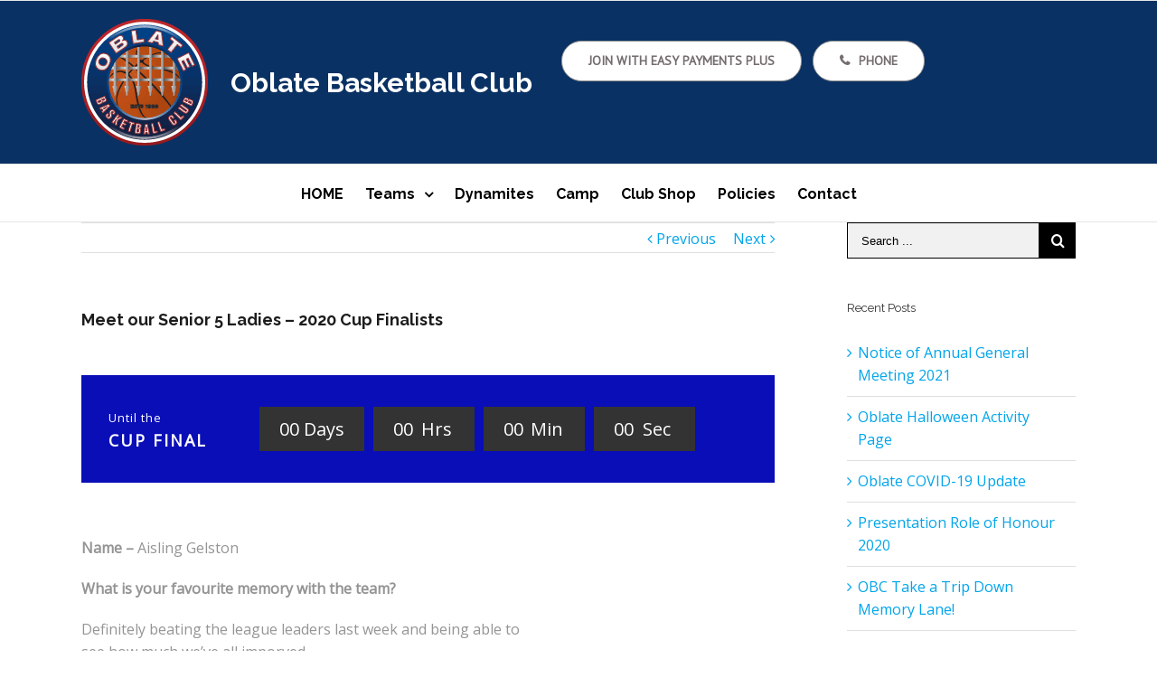

--- FILE ---
content_type: text/html; charset=UTF-8
request_url: https://oblatebasketball.com/2020/03/07/meet-our-senior-5-ladies-2020-cup-finalists/
body_size: 80752
content:
<!DOCTYPE html>
<html class="" lang="en-US" prefix="og: http://ogp.me/ns# fb: http://ogp.me/ns/fb#">
<head>
	<meta http-equiv="X-UA-Compatible" content="IE=edge" />

	<meta http-equiv="Content-Type" content="text/html; charset=utf-8"/>

	
	<meta name="viewport" content="width=device-width, initial-scale=1" />
	<title>Meet our Senior 5 Ladies &#8211; 2020 Cup Finalists &#8211; Oblate Basketball Club. Est 1983.</title>
<link rel='dns-prefetch' href='//fonts.googleapis.com' />
<link rel='dns-prefetch' href='//s.w.org' />
<link rel="alternate" type="application/rss+xml" title="Oblate Basketball Club. Est 1983. &raquo; Feed" href="https://oblatebasketball.com/feed/" />
<link rel="alternate" type="application/rss+xml" title="Oblate Basketball Club. Est 1983. &raquo; Comments Feed" href="https://oblatebasketball.com/comments/feed/" />
			<!-- For iPad Retina display -->
			<link rel="apple-touch-icon-precomposed" sizes="144x144" href="">
		<link rel="alternate" type="application/rss+xml" title="Oblate Basketball Club. Est 1983. &raquo; Meet our Senior 5 Ladies &#8211; 2020 Cup Finalists Comments Feed" href="https://oblatebasketball.com/2020/03/07/meet-our-senior-5-ladies-2020-cup-finalists/feed/" />

		<meta property="og:title" content="Meet our Senior 5 Ladies - 2020 Cup Finalists"/>
		<meta property="og:type" content="article"/>
		<meta property="og:url" content="https://oblatebasketball.com/2020/03/07/meet-our-senior-5-ladies-2020-cup-finalists/"/>
		<meta property="og:site_name" content="Oblate Basketball Club. Est 1983."/>
		<meta property="og:description" content="Name - Aisling Gelston

What is your favourite memory with the team?

Definitely beating the league leaders last week and being able to see how much we&#39;ve all imporved.

If you could be one person on the team for a day who would it be and why?

Patricia Baratu... would love to know what it&#39;s"/>

									<meta property="og:image" content="https://oblatebasketball.com/wp-content/uploads/sites/2/2018/05/logo.png"/>
							<script type="text/javascript">
			window._wpemojiSettings = {"baseUrl":"https:\/\/s.w.org\/images\/core\/emoji\/2.3\/72x72\/","ext":".png","svgUrl":"https:\/\/s.w.org\/images\/core\/emoji\/2.3\/svg\/","svgExt":".svg","source":{"concatemoji":"https:\/\/oblatebasketball.com\/wp-includes\/js\/wp-emoji-release.min.js?ver=4.8.21"}};
			!function(t,a,e){var r,i,n,o=a.createElement("canvas"),l=o.getContext&&o.getContext("2d");function c(t){var e=a.createElement("script");e.src=t,e.defer=e.type="text/javascript",a.getElementsByTagName("head")[0].appendChild(e)}for(n=Array("flag","emoji4"),e.supports={everything:!0,everythingExceptFlag:!0},i=0;i<n.length;i++)e.supports[n[i]]=function(t){var e,a=String.fromCharCode;if(!l||!l.fillText)return!1;switch(l.clearRect(0,0,o.width,o.height),l.textBaseline="top",l.font="600 32px Arial",t){case"flag":return(l.fillText(a(55356,56826,55356,56819),0,0),e=o.toDataURL(),l.clearRect(0,0,o.width,o.height),l.fillText(a(55356,56826,8203,55356,56819),0,0),e===o.toDataURL())?!1:(l.clearRect(0,0,o.width,o.height),l.fillText(a(55356,57332,56128,56423,56128,56418,56128,56421,56128,56430,56128,56423,56128,56447),0,0),e=o.toDataURL(),l.clearRect(0,0,o.width,o.height),l.fillText(a(55356,57332,8203,56128,56423,8203,56128,56418,8203,56128,56421,8203,56128,56430,8203,56128,56423,8203,56128,56447),0,0),e!==o.toDataURL());case"emoji4":return l.fillText(a(55358,56794,8205,9794,65039),0,0),e=o.toDataURL(),l.clearRect(0,0,o.width,o.height),l.fillText(a(55358,56794,8203,9794,65039),0,0),e!==o.toDataURL()}return!1}(n[i]),e.supports.everything=e.supports.everything&&e.supports[n[i]],"flag"!==n[i]&&(e.supports.everythingExceptFlag=e.supports.everythingExceptFlag&&e.supports[n[i]]);e.supports.everythingExceptFlag=e.supports.everythingExceptFlag&&!e.supports.flag,e.DOMReady=!1,e.readyCallback=function(){e.DOMReady=!0},e.supports.everything||(r=function(){e.readyCallback()},a.addEventListener?(a.addEventListener("DOMContentLoaded",r,!1),t.addEventListener("load",r,!1)):(t.attachEvent("onload",r),a.attachEvent("onreadystatechange",function(){"complete"===a.readyState&&e.readyCallback()})),(r=e.source||{}).concatemoji?c(r.concatemoji):r.wpemoji&&r.twemoji&&(c(r.twemoji),c(r.wpemoji)))}(window,document,window._wpemojiSettings);
		</script>
		<style type="text/css">
img.wp-smiley,
img.emoji {
	display: inline !important;
	border: none !important;
	box-shadow: none !important;
	height: 1em !important;
	width: 1em !important;
	margin: 0 .07em !important;
	vertical-align: -0.1em !important;
	background: none !important;
	padding: 0 !important;
}
</style>
<link rel='stylesheet' id='wpdp-style2-css'  href='https://oblatebasketball.com/wp-content/plugins/wp-datepicker/css/front-styles.css?ver=4.8.21' type='text/css' media='all' />
<link rel='stylesheet' id='wpdp-style3-css'  href='https://oblatebasketball.com/wp-content/plugins/wp-datepicker/css/jquery-ui.css?ver=4.8.21' type='text/css' media='all' />
<link rel='stylesheet' id='contact-form-7-css'  href='https://oblatebasketball.com/wp-content/plugins/contact-form-7/includes/css/styles.css?ver=4.8' type='text/css' media='all' />
<link rel='stylesheet' id='rs-plugin-settings-css'  href='https://oblatebasketball.com/wp-content/plugins/revslider/public/assets/css/settings.css?ver=5.4.2' type='text/css' media='all' />
<style id='rs-plugin-settings-inline-css' type='text/css'>
#rs-demo-id {}
</style>
<link rel='stylesheet' id='avada-stylesheet-css'  href='https://oblatebasketball.com/wp-content/themes/Avada/assets/css/style.min.css?ver=5.0.4' type='text/css' media='all' />
<!--[if lte IE 9]>
<link rel='stylesheet' id='avada-shortcodes-css'  href='https://oblatebasketball.com/wp-content/themes/Avada/shortcodes.css?ver=5.0.4' type='text/css' media='all' />
<![endif]-->
<link rel='stylesheet' id='fontawesome-css'  href='https://oblatebasketball.com/wp-content/themes/Avada/assets/fonts/fontawesome/font-awesome.css?ver=5.0.4' type='text/css' media='all' />
<!--[if lte IE 9]>
<link rel='stylesheet' id='avada-IE-fontawesome-css'  href='https://oblatebasketball.com/wp-content/themes/Avada/assets/fonts/fontawesome/font-awesome.css?ver=5.0.4' type='text/css' media='all' />
<![endif]-->
<!--[if lte IE 8]>
<link rel='stylesheet' id='avada-IE8-css'  href='https://oblatebasketball.com/wp-content/themes/Avada/assets/css/ie8.css?ver=5.0.4' type='text/css' media='all' />
<![endif]-->
<!--[if IE]>
<link rel='stylesheet' id='avada-IE-css'  href='https://oblatebasketball.com/wp-content/themes/Avada/assets/css/ie.css?ver=5.0.4' type='text/css' media='all' />
<![endif]-->
<link rel='stylesheet' id='avada-iLightbox-css'  href='https://oblatebasketball.com/wp-content/themes/Avada/ilightbox.css?ver=5.0.4' type='text/css' media='all' />
<link rel='stylesheet' id='avada-animations-css'  href='https://oblatebasketball.com/wp-content/themes/Avada/animations.css?ver=5.0.4' type='text/css' media='all' />
<link rel='stylesheet' id='avada-woocommerce-css'  href='https://oblatebasketball.com/wp-content/themes/Avada/assets/css/woocommerce.css?ver=5.0.4' type='text/css' media='all' />
<link rel='stylesheet' id='fusion-builder-shortcodes-css'  href='https://oblatebasketball.com/wp-content/plugins/fusion-builder/css/fusion-shortcodes.min.css?ver=1.0.4' type='text/css' media='all' />
<link rel='stylesheet' id='avada-dynamic-css-css'  href='//oblatebasketball.com/wp-content/uploads/sites/2/avada-styles/avada_blog-2-2274.css?timestamp=1757198905&#038;ver=5.0.4' type='text/css' media='all' />
<link rel='stylesheet' id='avada_google_fonts-css'  href='https://fonts.googleapis.com/css?family=PT+Sans%3A400%7CRaleway%3A700%2C400%7COpen+Sans%3A400&#038;subset=latin' type='text/css' media='all' />
<script type='text/javascript' src='https://oblatebasketball.com/wp-includes/js/jquery/jquery.js?ver=1.12.4'></script>
<script type='text/javascript' src='https://oblatebasketball.com/wp-includes/js/jquery/jquery-migrate.min.js?ver=1.4.1'></script>
<script type='text/javascript' src='https://oblatebasketball.com/wp-includes/js/jquery/ui/core.min.js?ver=1.11.4'></script>
<script type='text/javascript' src='https://oblatebasketball.com/wp-includes/js/jquery/ui/datepicker.min.js?ver=1.11.4'></script>
<script type='text/javascript'>
jQuery(document).ready(function(jQuery){jQuery.datepicker.setDefaults({"closeText":"Close","currentText":"Today","monthNames":["January","February","March","April","May","June","July","August","September","October","November","December"],"monthNamesShort":["Jan","Feb","Mar","Apr","May","Jun","Jul","Aug","Sep","Oct","Nov","Dec"],"nextText":"Next","prevText":"Previous","dayNames":["Sunday","Monday","Tuesday","Wednesday","Thursday","Friday","Saturday"],"dayNamesShort":["Sun","Mon","Tue","Wed","Thu","Fri","Sat"],"dayNamesMin":["S","M","T","W","T","F","S"],"dateFormat":"MM d, yy","firstDay":1,"isRTL":false});});
</script>
<script type='text/javascript' src='https://oblatebasketball.com/wp-content/plugins/wp-datepicker/js/scripts-front.js?ver=4.8.21'></script>
<script type='text/javascript' src='https://oblatebasketball.com/wp-content/plugins/revslider/public/assets/js/jquery.themepunch.tools.min.js?ver=5.4.2'></script>
<script type='text/javascript' src='https://oblatebasketball.com/wp-content/plugins/revslider/public/assets/js/jquery.themepunch.revolution.min.js?ver=5.4.2'></script>
<!--[if lt IE 9]>
<script type='text/javascript' src='https://oblatebasketball.com/wp-content/themes/Avada/assets/js/html5shiv.js?ver=5.0.4'></script>
<![endif]-->
<!--[if lt IE 9]>
<script type='text/javascript' src='https://oblatebasketball.com/wp-content/themes/Avada/assets/js/excanvas.js?ver=5.0.4'></script>
<![endif]-->
<link rel='https://api.w.org/' href='https://oblatebasketball.com/wp-json/' />
<link rel="EditURI" type="application/rsd+xml" title="RSD" href="https://oblatebasketball.com/xmlrpc.php?rsd" />
<link rel="wlwmanifest" type="application/wlwmanifest+xml" href="https://oblatebasketball.com/wp-includes/wlwmanifest.xml" /> 
<meta name="generator" content="WordPress 4.8.21" />
<meta name="generator" content="WooCommerce 3.1.0" />
<link rel="canonical" href="https://oblatebasketball.com/2020/03/07/meet-our-senior-5-ladies-2020-cup-finalists/" />
<link rel='shortlink' href='https://oblatebasketball.com/?p=2274' />
<link rel="alternate" type="application/json+oembed" href="https://oblatebasketball.com/wp-json/oembed/1.0/embed?url=https%3A%2F%2Foblatebasketball.com%2F2020%2F03%2F07%2Fmeet-our-senior-5-ladies-2020-cup-finalists%2F" />
<link rel="alternate" type="text/xml+oembed" href="https://oblatebasketball.com/wp-json/oembed/1.0/embed?url=https%3A%2F%2Foblatebasketball.com%2F2020%2F03%2F07%2Fmeet-our-senior-5-ladies-2020-cup-finalists%2F&#038;format=xml" />
	<noscript><style>.woocommerce-product-gallery{ opacity: 1 !important; }</style></noscript>
			<style type="text/css">.recentcomments a{display:inline !important;padding:0 !important;margin:0 !important;}</style>
		<style type="text/css" id="custom-background-css">
body.custom-background { background-color: #45494a; }
</style>
<meta name="generator" content="Powered by Slider Revolution 5.4.2 - responsive, Mobile-Friendly Slider Plugin for WordPress with comfortable drag and drop interface." />

	
	<script type="text/javascript">
		var doc = document.documentElement;
		doc.setAttribute('data-useragent', navigator.userAgent);
	</script>

	
	</head>
<body class="post-template-default single single-post postid-2274 single-format-standard custom-background fusion-body no-tablet-sticky-header no-mobile-sticky-header no-mobile-slidingbar no-mobile-totop mobile-logo-pos-left layout-wide-mode has-sidebar fusion-top-header menu-text-align-center fusion-woo-product-design-classic mobile-menu-design-modern fusion-image-hovers fusion-show-pagination-text">
				<div id="wrapper" class="">
		<div id="home" style="position:relative;top:1px;"></div>
				
		
			<header class="fusion-header-wrapper">
				<div class="fusion-header-v4 fusion-logo-left fusion-sticky-menu- fusion-sticky-logo-1 fusion-mobile-logo-1 fusion-mobile-menu-design-modern fusion-sticky-menu-only fusion-header-menu-align-center">
					
<div class="fusion-secondary-header">
	<div class="fusion-row">
					</div>
</div>
<div class="fusion-header-sticky-height"></div>
<div class="fusion-sticky-header-wrapper"> <!-- start fusion sticky header wrapper -->
	<div class="fusion-header">
		<div class="fusion-row">
			
<div class="fusion-logo" data-margin-top="0px" data-margin-bottom="0px" data-margin-left="0px" data-margin-right="0px">
				<a class="fusion-logo-link" href="https://oblatebasketball.com/">
						<img src="//oblatebasketball.com/wp-content/uploads/sites/2/2018/05/logo.png" width="140" height="140" alt="Oblate Basketball Club. Est 1983." class="fusion-logo-1x fusion-standard-logo" />

							<img src="//oblatebasketball.com/wp-content/uploads/sites/2/2018/05/logo.png" width="140" height="140" alt="Oblate Basketball Club. Est 1983." class="fusion-standard-logo fusion-logo-2x" />
			
			<!-- mobile logo -->
											<img src="//oblatebasketball.com/wp-content/uploads/sites/2/2018/05/logo.png" width="140" height="140" alt="Oblate Basketball Club. Est 1983." class="fusion-logo-1x fusion-mobile-logo-1x" />

									<img src="//oblatebasketball.com/wp-content/uploads/sites/2/2018/05/logo.png" width="140" height="140" alt="Oblate Basketball Club. Est 1983." class="fusion-logo-2x fusion-mobile-logo-2x" />
							
			<!-- sticky header logo -->
					</a>
		<div class="fusion-header-content-3-wrapper"><h3 class="fusion-header-tagline"><div style="float:left">
<h1 class="title-heading-center" data-fontsize="36" data-lineheight="45"><p style="color: #fff; float:left;font-size:30px">Oblate Basketball Club</p></h1>
</div>&nbsp;&nbsp;&nbsp;&nbsp;&nbsp;&nbsp;&nbsp;&nbsp;
<div style="float:right"><a href="https://pay.easypaymentsplus.com/feepay1.aspx?id=1525" class="fusion-button button-flat button-pill button-large button-default button-1 con-btn" target="_blank"><span class="fusion-button-text">Join with Easy Payments Plus</span></a>&nbsp;&nbsp;
<a  href="tel:0872445498" class="fusion-button button-flat button-pill button-large button-default button-1 con-btn" target="_self"><i class="fa fa-phone button-icon-left"></i><span class="fusion-button-text">Phone</span></a>
</div>
</h3></div></div>					<div class="fusion-mobile-menu-icons">
							<a href="#" class="fusion-icon fusion-icon-bars"></a>
		
		
			</div>
		</div>
	</div>
	<div class="fusion-secondary-main-menu">
		<div class="fusion-row">
			<nav class="fusion-main-menu"><ul id="menu-menu" class="fusion-menu"><li  id="menu-item-43"  class="menu-item menu-item-type-post_type menu-item-object-page menu-item-home menu-item-43"  ><a  href="https://oblatebasketball.com/"><span class="menu-text">HOME</span></a></li><li  id="menu-item-857"  class="menu-item menu-item-type-custom menu-item-object-custom menu-item-has-children menu-item-857 fusion-megamenu-menu"  ><a  href="#"><span class="menu-text">Teams</span> <span class="fusion-caret"><i class="fusion-dropdown-indicator"></i></span></a><div class="fusion-megamenu-wrapper fusion-columns-2 columns-per-row-2 columns-2 col-span-12 fusion-megamenu-fullwidth" data-maxwidth="1100"><div class="row"><div class="fusion-megamenu-holder" style="width:1100px;" data-width="1100"><ul class="fusion-megamenu "><li  id="menu-item-858"  class="menu-item menu-item-type-custom menu-item-object-custom menu-item-has-children menu-item-858 fusion-megamenu-submenu fusion-megamenu-columns-2 col-lg-6 col-md-6 col-sm-6"  ><div class='fusion-megamenu-title'>Female Side</div><ul class="sub-menu"><li  id="menu-item-1356"  class="menu-item menu-item-type-post_type menu-item-object-page menu-item-1356"  ><a  href="https://oblatebasketball.com/senior-1-women/"><span class="fusion-megamenu-bullet"></span><span class="">Senior 1 Women</span></a></li><li  id="menu-item-2368"  class="menu-item menu-item-type-post_type menu-item-object-page menu-item-2368"  ><a  href="https://oblatebasketball.com/senior-3-ladies/"><span class="fusion-megamenu-bullet"></span><span class="">Senior 3 Women</span></a></li><li  id="menu-item-2369"  class="menu-item menu-item-type-post_type menu-item-object-page menu-item-2369"  ><a  href="https://oblatebasketball.com/u20-girls/"><span class="fusion-megamenu-bullet"></span><span class="">U20 Girls</span></a></li><li  id="menu-item-2374"  class="menu-item menu-item-type-post_type menu-item-object-page menu-item-2374"  ><a  href="https://oblatebasketball.com/u16-girls/"><span class="fusion-megamenu-bullet"></span><span class="">U16 Girls</span></a></li><li  id="menu-item-2370"  class="menu-item menu-item-type-post_type menu-item-object-page menu-item-2370"  ><a  href="https://oblatebasketball.com/u14-girls/"><span class="fusion-megamenu-bullet"></span><span class="">U14 Girls</span></a></li><li  id="menu-item-2371"  class="menu-item menu-item-type-post_type menu-item-object-page menu-item-2371"  ><a  href="https://oblatebasketball.com/u12-girls/"><span class="fusion-megamenu-bullet"></span><span class="">U12 Girls</span></a></li></ul></li><li  id="menu-item-859"  class="menu-item menu-item-type-custom menu-item-object-custom menu-item-has-children menu-item-859 fusion-megamenu-submenu fusion-megamenu-columns-2 col-lg-6 col-md-6 col-sm-6"  ><div class='fusion-megamenu-title'>Male Side</div><ul class="sub-menu"><li  id="menu-item-1344"  class="menu-item menu-item-type-post_type menu-item-object-page menu-item-1344"  ><a  href="https://oblatebasketball.com/division-1-men/"><span class="fusion-megamenu-bullet"></span><span class="">D1 Men</span></a></li><li  id="menu-item-1343"  class="menu-item menu-item-type-post_type menu-item-object-page menu-item-1343"  ><a  href="https://oblatebasketball.com/u18-boys/"><span class="fusion-megamenu-bullet"></span><span class="">U/18 Boys</span></a></li><li  id="menu-item-2389"  class="menu-item menu-item-type-post_type menu-item-object-page menu-item-2389"  ><a  href="https://oblatebasketball.com/u17-boys/"><span class="fusion-megamenu-bullet"></span><span class="">U17 Boys</span></a></li><li  id="menu-item-2388"  class="menu-item menu-item-type-post_type menu-item-object-page menu-item-2388"  ><a  href="https://oblatebasketball.com/u16-boys/"><span class="fusion-megamenu-bullet"></span><span class="">U16 Boys</span></a></li><li  id="menu-item-2387"  class="menu-item menu-item-type-post_type menu-item-object-page menu-item-2387"  ><a  href="https://oblatebasketball.com/u15-boys/"><span class="fusion-megamenu-bullet"></span><span class="">U15 Boys</span></a></li><li  id="menu-item-2386"  class="menu-item menu-item-type-post_type menu-item-object-page menu-item-2386"  ><a  href="https://oblatebasketball.com/u13-14-boys/"><span class="fusion-megamenu-bullet"></span><span class="">U13/14 Boys</span></a></li><li  id="menu-item-2385"  class="menu-item menu-item-type-post_type menu-item-object-page menu-item-2385"  ><a  href="https://oblatebasketball.com/u11-12-boys/"><span class="fusion-megamenu-bullet"></span><span class="">U11/12 Boys</span></a></li></ul></li></ul></div><div style="clear:both;"></div></div></div></li><li  id="menu-item-1419"  class="menu-item menu-item-type-post_type menu-item-object-page menu-item-1419"  ><a  href="https://oblatebasketball.com/dynamites/"><span class="menu-text">Dynamites</span></a></li><li  id="menu-item-1425"  class="menu-item menu-item-type-post_type menu-item-object-page menu-item-1425"  ><a  href="https://oblatebasketball.com/camp/"><span class="menu-text">Camp</span></a></li><li  id="menu-item-1807"  class="menu-item menu-item-type-post_type menu-item-object-page menu-item-1807"  ><a  href="https://oblatebasketball.com/club-shop/"><span class="menu-text">Club Shop</span></a></li><li  id="menu-item-2502"  class="menu-item menu-item-type-post_type menu-item-object-page menu-item-2502"  ><a  href="https://oblatebasketball.com/policies/"><span class="menu-text">Policies</span></a></li><li  id="menu-item-895"  class="menu-item menu-item-type-post_type menu-item-object-page menu-item-895"  ><a  href="https://oblatebasketball.com/contact/"><span class="menu-text">Contact</span></a></li></ul></nav>

<nav class="fusion-mobile-nav-holder"></nav>

																</div>
	</div>
</div> <!-- end fusion sticky header wrapper -->
				</div>
				<div class="fusion-clearfix"></div>
			</header>
					
		<div id="sliders-container">
					</div>
				
							
		
		
						<div id="main" class="clearfix " style="">
			<div class="fusion-row" style="">

<div id="content" style="float: left;">

			<div class="single-navigation clearfix">
			<a href="https://oblatebasketball.com/2020/03/03/meet-our-u13-girls-2020-cup-finalists/" rel="prev">Previous</a>			<a href="https://oblatebasketball.com/2020/03/11/meet-our-u12-boys-2020-cup-finals/" rel="next">Next</a>		</div>
	
			<article id="post-2274" class="post post-2274 type-post status-publish format-standard hentry category-uncategorized">
						
																			
							<h2 class="entry-title fusion-post-title">Meet our Senior 5 Ladies &#8211; 2020 Cup Finalists</h2>						<div class="post-content">
				<div  class="fusion-fullwidth fullwidth-box nonhundred-percent-fullwidth"  style='background-color: rgba(255,255,255,0);background-position: center center;background-repeat: no-repeat;padding-top:20px;padding-right:0px;padding-bottom:20px;padding-left:0px;'><div class="fusion-builder-row fusion-row "><div  class="fusion-layout-column fusion_builder_column fusion_builder_column_1_1  fusion-one-full fusion-column-first fusion-column-last 1_1"  style='margin-top:0px;margin-bottom:20px;'>
			<div class="fusion-column-wrapper" style="background-position:left top;background-repeat:no-repeat;-webkit-background-size:cover;-moz-background-size:cover;-o-background-size:cover;background-size:cover;"  data-bg-url="">
				<div class="fusion-countdown fusion-countdown-1"><style type="text/css" scoped="scoped">.fusion-countdown-1 {background-color:#090eb7;}.fusion-countdown-1 .fusion-countdown-heading {color:#ffffff;}.fusion-countdown-1 .fusion-countdown-subheading {color:#ffffff;}.fusion-countdown-1 .fusion-countdown-counter-wrapper {color:#ffffff;}.fusion-countdown-1 .fusion-dash {background-color:#333333;}.fusion-countdown-1 .fusion-countdown-link {color:#ffffff;}</style><div class="fusion-countdown-heading-wrapper"><div class="fusion-countdown-subheading">Until the</div><div class="fusion-countdown-heading">CUP FINAL</div></div><div class="fusion-countdown-counter-wrapper" id="fusion-countdown-1" data-gmt-offset="0" data-timer="2020-03-08-00-00-00" data-omit-weeks="1"><div class="fusion-dash-wrapper "><div class="fusion-dash fusion-dash-days"><div class="fusion-first-digit fusion-digit">0</div><div class="fusion-digit">0</div><div class="fusion-digit">0</div><div class="fusion-dash-title">Days</div></div></div><div class="fusion-dash-wrapper "><div class="fusion-dash fusion-dash-hours"><div class="fusion-digit">0</div><div class="fusion-digit">0</div><div class="fusion-dash-title">Hrs</div></div></div><div class="fusion-dash-wrapper "><div class="fusion-dash fusion-dash-minutes"><div class="fusion-digit">0</div><div class="fusion-digit">0</div><div class="fusion-dash-title">Min</div></div></div><div class="fusion-dash-wrapper "><div class="fusion-dash fusion-dash-seconds"><div class="fusion-digit">0</div><div class="fusion-digit">0</div><div class="fusion-dash-title">Sec</div></div></div></div><div class="fusion-countdown-link-wrapper"><a class="fusion-countdown-link" target="_self"></a></div></div><div class="fusion-clearfix"></div>

			</div>
		</div></div></div><div  class="fusion-fullwidth fullwidth-box nonhundred-percent-fullwidth"  style='background-color: rgba(255,255,255,0);background-position: center center;background-repeat: no-repeat;padding-top:20px;padding-right:0px;padding-bottom:20px;padding-left:0px;'><div class="fusion-builder-row fusion-row "><div  class="fusion-layout-column fusion_builder_column fusion_builder_column_2_3  fusion-two-third fusion-column-first 2_3"  style='margin-top:0px;margin-bottom:20px;width:66.66%;width:calc(66.66% - ( ( 4% ) * 0.6666 ) );margin-right: 4%;'>
			<div class="fusion-column-wrapper" style="background-position:left top;background-repeat:no-repeat;-webkit-background-size:cover;-moz-background-size:cover;-o-background-size:cover;background-size:cover;"  data-bg-url="">
				<p><strong>Name &#8211; </strong>Aisling Gelston</p>
<p><strong>What is your favourite memory with the team?</strong></p>
<p>Definitely beating the league leaders last week and being able to see how much we&#8217;ve all imporved.</p>
<p><strong>If you could be one person on the team for a day who would it be and why?</strong></p>
<p>Patricia Baratu&#8230; would love to know what it&#8217;s like to be made of steel.</p>
<p><strong>One fact you&#8217;ve learned about a player on your team?</strong></p>
<p>That I&#8217;ve coached some of my team mates children before!!</p>
<p><strong>Most embarrassing memory on the basketball court.</strong></p>
<p>By far crossing the line in the lineup before a free throw is actually taken&#8230; I do this way too much!</p>
<p><strong>Favourite basketball player/a player you look up to or admire.</strong></p>
<p>Would definitely have to be my dad Eddie, his attitude and passion for the sport as a player and a coach is amazing and is something I really admire and am so glad I have him around 🙂 (his 3 pointers are alright too)</p>
<div class="fusion-clearfix"></div>

			</div>
		</div><div  class="fusion-layout-column fusion_builder_column fusion_builder_column_1_3  fusion-one-third fusion-column-last 1_3"  style='margin-top:0px;margin-bottom:20px;width:33.33%;width:calc(33.33% - ( ( 4% ) * 0.3333 ) );'>
			<div class="fusion-column-wrapper" style="background-position:left top;background-repeat:no-repeat;-webkit-background-size:cover;-moz-background-size:cover;-o-background-size:cover;background-size:cover;"  data-bg-url="">
				<div class="fusion-clearfix"></div>

			</div>
		</div></div></div><div  class="fusion-fullwidth fullwidth-box nonhundred-percent-fullwidth"  style='background-color: rgba(255,255,255,0);background-position: center center;background-repeat: no-repeat;padding-top:20px;padding-right:0px;padding-bottom:20px;padding-left:0px;'><div class="fusion-builder-row fusion-row "><div  class="fusion-layout-column fusion_builder_column fusion_builder_column_1_3  fusion-one-third fusion-column-first 1_3"  style='margin-top:0px;margin-bottom:20px;width:33.33%;width:calc(33.33% - ( ( 4% ) * 0.3333 ) );margin-right: 4%;'>
			<div class="fusion-column-wrapper" style="background-position:left top;background-repeat:no-repeat;-webkit-background-size:cover;-moz-background-size:cover;-o-background-size:cover;background-size:cover;"  data-bg-url="">
				<div class="fusion-clearfix"></div>

			</div>
		</div><div  class="fusion-layout-column fusion_builder_column fusion_builder_column_2_3  fusion-two-third fusion-column-last 2_3"  style='margin-top:0px;margin-bottom:20px;width:66.66%;width:calc(66.66% - ( ( 4% ) * 0.6666 ) );'>
			<div class="fusion-column-wrapper" style="background-position:left top;background-repeat:no-repeat;-webkit-background-size:cover;-moz-background-size:cover;-o-background-size:cover;background-size:cover;"  data-bg-url="">
				<p><strong>Name &#8211; </strong>Triona Taaffe</p>
<p><strong>What is your favourite memory with the team?</strong></p>
<p>We are only new together this year so Winning the Semi-Finals!</p>
<p><strong>If you could be one person on the team for a day who would it be and why?</strong></p>
<p>Abby she is a little fighter and never gives up!<span class="Apple-converted-space"> </span></p>
<p><strong>One fact you&#8217;ve learned about a player on your team?</strong></p>
<p>Elizabeth been a post and been able to bring up the ball when needed</p>
<p><strong>Most embarrassing memory on the basketball court.</strong></p>
<p>When going on a lay up On a fast break in oblates “left hand” and bloody missing.</p>
<p><strong>Favourite basketball player/a player you look up to or admire.</strong></p>
<p>I have to say Georgina McKenna for never giving up and always fighting for the ball and on defence, alway did and always will look up to her! Terry Staunton for getting 8 &#8211; 3 pointers in a Game just Amazing and Gerry Farrell for the amazing coaching he does!</p>
<p>&nbsp;</p>
<div class="fusion-clearfix"></div>

			</div>
		</div></div></div><div  class="fusion-fullwidth fullwidth-box nonhundred-percent-fullwidth"  style='background-color: rgba(255,255,255,0);background-position: center center;background-repeat: no-repeat;padding-top:20px;padding-right:0px;padding-bottom:20px;padding-left:0px;'><div class="fusion-builder-row fusion-row "><div  class="fusion-layout-column fusion_builder_column fusion_builder_column_2_3  fusion-two-third fusion-column-first 2_3"  style='margin-top:0px;margin-bottom:20px;width:66.66%;width:calc(66.66% - ( ( 4% ) * 0.6666 ) );margin-right: 4%;'>
			<div class="fusion-column-wrapper" style="background-position:left top;background-repeat:no-repeat;-webkit-background-size:cover;-moz-background-size:cover;-o-background-size:cover;background-size:cover;"  data-bg-url="">
				<p><strong>Name &#8211; </strong>Joanna</p>
<p><strong>What is your favourite memory with the team?</strong></p>
<p>Winning against Tridents at home. It felt like everything came together for that match &amp; all our hard work in training paid off.<span class="Apple-converted-space"> </span></p>
<p><strong>If you could be one person on the team for a day who would it be and why?</strong></p>
<p>Cisca, I&#8217;ve always wanted to be taller.<span class="Apple-converted-space"> </span></p>
<p><strong>One fact you&#8217;ve learned about a player on your team?</strong></p>
<p>Amy works very hard!<span class="Apple-converted-space"> </span></p>
<p><strong>Most embarrassing memory on the basketball court.</strong></p>
<p>After a time out I regularly play defence when we&#8217;re in offence.<span class="Apple-converted-space"> </span></p>
<p><strong>Favourite basketball player/a person you look up to or admire.</strong></p>
<p>I don&#8217;t know many Oblate players but Terry has certainly worked hard with us this year &amp; made a great team out of us!</p>
<div class="fusion-clearfix"></div>

			</div>
		</div><div  class="fusion-layout-column fusion_builder_column fusion_builder_column_1_3  fusion-one-third fusion-column-last 1_3"  style='margin-top:0px;margin-bottom:20px;width:33.33%;width:calc(33.33% - ( ( 4% ) * 0.3333 ) );'>
			<div class="fusion-column-wrapper" style="background-position:left top;background-repeat:no-repeat;-webkit-background-size:cover;-moz-background-size:cover;-o-background-size:cover;background-size:cover;"  data-bg-url="">
				<div class="fusion-clearfix"></div>

			</div>
		</div></div></div><div  class="fusion-fullwidth fullwidth-box nonhundred-percent-fullwidth"  style='background-color: rgba(255,255,255,0);background-position: center center;background-repeat: no-repeat;padding-top:20px;padding-right:0px;padding-bottom:20px;padding-left:0px;'><div class="fusion-builder-row fusion-row "><div  class="fusion-layout-column fusion_builder_column fusion_builder_column_1_3  fusion-one-third fusion-column-first 1_3"  style='margin-top:0px;margin-bottom:20px;width:33.33%;width:calc(33.33% - ( ( 4% ) * 0.3333 ) );margin-right: 4%;'>
			<div class="fusion-column-wrapper" style="background-position:left top;background-repeat:no-repeat;-webkit-background-size:cover;-moz-background-size:cover;-o-background-size:cover;background-size:cover;"  data-bg-url="">
				<div class="fusion-clearfix"></div>

			</div>
		</div><div  class="fusion-layout-column fusion_builder_column fusion_builder_column_2_3  fusion-two-third fusion-column-last 2_3"  style='margin-top:0px;margin-bottom:20px;width:66.66%;width:calc(66.66% - ( ( 4% ) * 0.6666 ) );'>
			<div class="fusion-column-wrapper" style="background-position:left top;background-repeat:no-repeat;-webkit-background-size:cover;-moz-background-size:cover;-o-background-size:cover;background-size:cover;"  data-bg-url="">
				<p><strong>Name &#8211; </strong>Sarah</p>
<p><strong>What is your favourite memory with the team?</strong></p>
<p>Beating Tridents in the Oblates last week</p>
<p><strong>If you could be one person on the team for a day who would it be and why?</strong></p>
<p>Abbie as she’s so fast and never tires!</p>
<p><strong>One fact you&#8217;ve learned about a player on your team?</strong></p>
<p>Sabina is from Hungary<span class="Apple-converted-space"> </span></p>
<p><strong>Most embarrassing memory on the basketball court.</strong></p>
<p>Constantly falling over in training.</p>
<p><strong>Favourite basketball player/a player you look up to or admire.</strong></p>
<p>Cisca as she’s so strong and always grabbing rebounds</p>
<div class="fusion-clearfix"></div>

			</div>
		</div></div></div><div  class="fusion-fullwidth fullwidth-box nonhundred-percent-fullwidth"  style='background-color: rgba(255,255,255,0);background-position: center center;background-repeat: no-repeat;padding-top:20px;padding-right:0px;padding-bottom:20px;padding-left:0px;'><div class="fusion-builder-row fusion-row "><div  class="fusion-layout-column fusion_builder_column fusion_builder_column_2_3  fusion-two-third fusion-column-first 2_3"  style='margin-top:0px;margin-bottom:20px;width:66.66%;width:calc(66.66% - ( ( 4% ) * 0.6666 ) );margin-right: 4%;'>
			<div class="fusion-column-wrapper" style="background-position:left top;background-repeat:no-repeat;-webkit-background-size:cover;-moz-background-size:cover;-o-background-size:cover;background-size:cover;"  data-bg-url="">
				<p><strong>Name &#8211; </strong>Trish Edgerton</p>
<p><strong>What is your favourite memory with the team?</strong></p>
<p>In the first training session I was blown away by the support and encouragement of the other players. Great positivity!</p>
<p><strong>If you could be one person on the team for a day who would it be and why?</strong></p>
<p><span class="Apple-converted-space">I </span>would love to be able to fly down the court like Abbie and do those fast breaks!<span class="Apple-converted-space"> </span></p>
<p><strong>One fact you&#8217;ve learned about a player on your team?</strong></p>
<p>Cisca has not actually aged a day since her 17year old team photo&#8230;.</p>
<p><strong>Most embarrassing memory on the basketball court.</strong></p>
<p>Too many to pick one..</p>
<p><strong>Favourite basketball player/a player you look up to or admire.</strong></p>
<p>I truly admire our U17 team who started this year with 7 knowing it would be hard , and who have shown up and trained hard with great spirit, they are amazing!</p>
<div class="fusion-clearfix"></div>

			</div>
		</div><div  class="fusion-layout-column fusion_builder_column fusion_builder_column_1_3  fusion-one-third fusion-column-last 1_3"  style='margin-top:0px;margin-bottom:20px;width:33.33%;width:calc(33.33% - ( ( 4% ) * 0.3333 ) );'>
			<div class="fusion-column-wrapper" style="background-position:left top;background-repeat:no-repeat;-webkit-background-size:cover;-moz-background-size:cover;-o-background-size:cover;background-size:cover;"  data-bg-url="">
				<div class="fusion-clearfix"></div>

			</div>
		</div></div></div><div  class="fusion-fullwidth fullwidth-box nonhundred-percent-fullwidth"  style='background-color: rgba(255,255,255,0);background-position: center center;background-repeat: no-repeat;padding-top:20px;padding-right:0px;padding-bottom:20px;padding-left:0px;'><div class="fusion-builder-row fusion-row "><div  class="fusion-layout-column fusion_builder_column fusion_builder_column_1_3  fusion-one-third fusion-column-first 1_3"  style='margin-top:0px;margin-bottom:20px;width:33.33%;width:calc(33.33% - ( ( 4% ) * 0.3333 ) );margin-right: 4%;'>
			<div class="fusion-column-wrapper" style="background-position:left top;background-repeat:no-repeat;-webkit-background-size:cover;-moz-background-size:cover;-o-background-size:cover;background-size:cover;"  data-bg-url="">
				<div class="fusion-clearfix"></div>

			</div>
		</div><div  class="fusion-layout-column fusion_builder_column fusion_builder_column_2_3  fusion-two-third fusion-column-last 2_3"  style='margin-top:0px;margin-bottom:20px;width:66.66%;width:calc(66.66% - ( ( 4% ) * 0.6666 ) );'>
			<div class="fusion-column-wrapper" style="background-position:left top;background-repeat:no-repeat;-webkit-background-size:cover;-moz-background-size:cover;-o-background-size:cover;background-size:cover;"  data-bg-url="">
				<p><strong>Name &#8211; </strong>Cisca Kimbembe</p>
<p><strong>What is your favourite memory with the team?</strong></p>
<p>Winning semi-final of the cup away.</p>
<p><strong>If you could be one person on the team for a day who would it be and why?</strong></p>
<p>There are many skilled women in our Sen5 OBC army. However I would like to thank: Lynn McLoughlin who I met through my sons (U11 &amp; dynamites) and who always teasing me to come and play although we didn’t know each other very well and also our coach(Terry) for his awesome coaching skills and is patience!</p>
<p><strong>One fact you&#8217;ve learned about a player on your team?</strong></p>
<p>Sarah is a Journalist</p>
<p><strong>Most embarrassing memory on the basketball court.</strong></p>
<p>Falling out of nowhere: doing a roll over during training session.</p>
<p><strong>Favourite basketball player/a player you look up to or admire.</strong></p>
<p>Dennis Rodman(his defence), Anthony Davis (post moves) and Kobe Bryant for his unbelievable talent and his huge support into WNBA.</p>
<div class="fusion-clearfix"></div>

			</div>
		</div></div></div><div  class="fusion-fullwidth fullwidth-box nonhundred-percent-fullwidth"  style='background-color: rgba(255,255,255,0);background-position: center center;background-repeat: no-repeat;padding-top:20px;padding-right:0px;padding-bottom:20px;padding-left:0px;'><div class="fusion-builder-row fusion-row "><div  class="fusion-layout-column fusion_builder_column fusion_builder_column_2_3  fusion-two-third fusion-column-first 2_3"  style='margin-top:0px;margin-bottom:20px;width:66.66%;width:calc(66.66% - ( ( 4% ) * 0.6666 ) );margin-right: 4%;'>
			<div class="fusion-column-wrapper" style="background-position:left top;background-repeat:no-repeat;-webkit-background-size:cover;-moz-background-size:cover;-o-background-size:cover;background-size:cover;"  data-bg-url="">
				<p><strong>Name &#8211; </strong>Nicole Finn</p>
<p><strong>What is your favourite memory with the team?</strong></p>
<p>Scoring my first ever 3 pointer!</p>
<p><strong>If you could be one person on the team for a day who would it be and why?</strong></p>
<p>Elizabeth because I want to see what goes on inside that child’s head!<span class="Apple-converted-space"> </span></p>
<p><strong>One fact you&#8217;ve learned about a player on your team?</strong></p>
<p>Cisca is from France!</p>
<p><strong>Most embarrassing memory on the basketball court.</strong></p>
<p>I was messing and dancing in training and someone threw the ball and hit me in the head (it wasn’t that embarrassing we all just laughed)<span class="Apple-converted-space"> </span></p>
<p><strong>Favourite basketball player/a player you look up to or admire.</strong></p>
<p>I always looked up to Kobe.<span class="Apple-converted-space">  </span>He was my favourite player.</p>
<div class="fusion-clearfix"></div>

			</div>
		</div><div  class="fusion-layout-column fusion_builder_column fusion_builder_column_1_3  fusion-one-third fusion-column-last 1_3"  style='margin-top:0px;margin-bottom:20px;width:33.33%;width:calc(33.33% - ( ( 4% ) * 0.3333 ) );'>
			<div class="fusion-column-wrapper" style="background-position:left top;background-repeat:no-repeat;-webkit-background-size:cover;-moz-background-size:cover;-o-background-size:cover;background-size:cover;"  data-bg-url="">
				<div class="fusion-clearfix"></div>

			</div>
		</div></div></div><div  class="fusion-fullwidth fullwidth-box nonhundred-percent-fullwidth"  style='background-color: rgba(255,255,255,0);background-position: center center;background-repeat: no-repeat;padding-top:20px;padding-right:0px;padding-bottom:20px;padding-left:0px;'><div class="fusion-builder-row fusion-row "><div  class="fusion-layout-column fusion_builder_column fusion_builder_column_1_3  fusion-one-third fusion-column-first 1_3"  style='margin-top:0px;margin-bottom:20px;width:33.33%;width:calc(33.33% - ( ( 4% ) * 0.3333 ) );margin-right: 4%;'>
			<div class="fusion-column-wrapper" style="background-position:left top;background-repeat:no-repeat;-webkit-background-size:cover;-moz-background-size:cover;-o-background-size:cover;background-size:cover;"  data-bg-url="">
				<div class="fusion-clearfix"></div>

			</div>
		</div><div  class="fusion-layout-column fusion_builder_column fusion_builder_column_2_3  fusion-two-third fusion-column-last 2_3"  style='margin-top:0px;margin-bottom:20px;width:66.66%;width:calc(66.66% - ( ( 4% ) * 0.6666 ) );'>
			<div class="fusion-column-wrapper" style="background-position:left top;background-repeat:no-repeat;-webkit-background-size:cover;-moz-background-size:cover;-o-background-size:cover;background-size:cover;"  data-bg-url="">
				<p><strong>Name &#8211; </strong>Elizabeth Dunne</p>
<p><strong>What is your favourite memory with the team?</strong></p>
<p>Beating tridents last week.</p>
<p><strong>If you could be one person on the team for a day who would it be and why?</strong></p>
<p>Abbie cause I’d love to be as small and to be as fit as her!<span class="Apple-converted-space"> </span></p>
<p><strong>One fact you&#8217;ve learned about a player on your team?</strong></p>
<p>Never knew Alicia could shoot threes</p>
<p><strong>Most embarrassing memory on the basketball court.</strong></p>
<p>Probably thinking I was on offence and let my player just go right past me and copping on that I should’ve been playing defence and Terry just laughing at me</p>
<p><strong>Favourite basketball player/a player you look up to or admire</strong>.</p>
<p><span class="Apple-converted-space"> </span>Karen Staunton because even after having kids she’s still able to do everything! She’s fitter than I’ll ever be and is still an amazing player.</p>
<div class="fusion-clearfix"></div>

			</div>
		</div></div></div><div  class="fusion-fullwidth fullwidth-box nonhundred-percent-fullwidth"  style='background-color: rgba(255,255,255,0);background-position: center center;background-repeat: no-repeat;padding-top:20px;padding-right:0px;padding-bottom:20px;padding-left:0px;'><div class="fusion-builder-row fusion-row "><div  class="fusion-layout-column fusion_builder_column fusion_builder_column_2_3  fusion-two-third fusion-column-first 2_3"  style='margin-top:0px;margin-bottom:20px;width:66.66%;width:calc(66.66% - ( ( 4% ) * 0.6666 ) );margin-right: 4%;'>
			<div class="fusion-column-wrapper" style="background-position:left top;background-repeat:no-repeat;-webkit-background-size:cover;-moz-background-size:cover;-o-background-size:cover;background-size:cover;"  data-bg-url="">
				<p><strong>Name &#8211; </strong>Abbie Looney</p>
<p><strong>Position &#8211;</strong> Point Guard</p>
<p><strong>What is your favourite memory with the team?</strong></p>
<p>Beating the league winners last week and seeing how well we played as a team.</p>
<p><strong>If you could be one person on the team for a day who would it be and why?</strong></p>
<p>Probably Patricia Baratu because I would love to know what it&#8217;s like to be so strong.</p>
<p><strong>Most embarrassing memory on the basketball court.</strong></p>
<p>I can&#8217;t think of anything really embarrassing that happened to me but probably just missing  an open lay-up in a game.</p>
<p><strong>Favourite basketball player/a player you look up to or admire.</strong></p>
<p>Lebron James because he is one of the best basketball players and is so skilled.</p>
<div class="fusion-clearfix"></div>

			</div>
		</div><div  class="fusion-layout-column fusion_builder_column fusion_builder_column_1_3  fusion-one-third fusion-column-last 1_3"  style='margin-top:0px;margin-bottom:20px;width:33.33%;width:calc(33.33% - ( ( 4% ) * 0.3333 ) );'>
			<div class="fusion-column-wrapper" style="background-position:left top;background-repeat:no-repeat;-webkit-background-size:cover;-moz-background-size:cover;-o-background-size:cover;background-size:cover;"  data-bg-url="">
				<div class="fusion-clearfix"></div>

			</div>
		</div></div></div><div  class="fusion-fullwidth fullwidth-box nonhundred-percent-fullwidth"  style='background-color: rgba(255,255,255,0);background-position: center center;background-repeat: no-repeat;padding-top:20px;padding-right:0px;padding-bottom:20px;padding-left:0px;'><div class="fusion-builder-row fusion-row "><div  class="fusion-layout-column fusion_builder_column fusion_builder_column_1_3  fusion-one-third fusion-column-first 1_3"  style='margin-top:0px;margin-bottom:20px;width:33.33%;width:calc(33.33% - ( ( 4% ) * 0.3333 ) );margin-right: 4%;'>
			<div class="fusion-column-wrapper" style="background-position:left top;background-repeat:no-repeat;-webkit-background-size:cover;-moz-background-size:cover;-o-background-size:cover;background-size:cover;"  data-bg-url="">
				<div class="fusion-clearfix"></div>

			</div>
		</div><div  class="fusion-layout-column fusion_builder_column fusion_builder_column_2_3  fusion-two-third fusion-column-last 2_3"  style='margin-top:0px;margin-bottom:20px;width:66.66%;width:calc(66.66% - ( ( 4% ) * 0.6666 ) );'>
			<div class="fusion-column-wrapper" style="background-position:left top;background-repeat:no-repeat;-webkit-background-size:cover;-moz-background-size:cover;-o-background-size:cover;background-size:cover;"  data-bg-url="">
				<p><strong>Name &#8211; </strong>Patricia Baratu</p>
<p><strong>Position &#8211; </strong>Post</p>
<p><strong>What is your favourite memory with the team?</strong></p>
<p>Playing amazing as a team and winning the semi final of the cup!!</p>
<p><strong>If you could be one person on the team for a day who would it be and why?</strong></p>
<p>Elizabeth because I always wonder what it feels like to have her height as a post!</p>
<p><strong>One fact you&#8217;ve learned about a player on your team?</strong></p>
<p>Many girls have played basketball for the Oblates when they were younger and have come back after many years!</p>
<p><strong>Most embarrassing memory on the basketball court.</strong></p>
<p>Probably when I went for a lay up and got blocked &#8230;. a reason why i would definitely like to see what its like to be tall for a day!</p>
<p><strong>Favourite basketball player/ a player you look up to or admire.</strong></p>
<p>Lebron James, watching him play always makes me want to try harder and he&#8217;s such an inspiration !</p>
<div class="fusion-clearfix"></div>

			</div>
		</div></div></div><div  class="fusion-fullwidth fullwidth-box nonhundred-percent-fullwidth"  style='background-color: rgba(255,255,255,0);background-position: center center;background-repeat: no-repeat;padding-top:20px;padding-right:0px;padding-bottom:20px;padding-left:0px;'><div class="fusion-builder-row fusion-row "><div  class="fusion-layout-column fusion_builder_column fusion_builder_column_1_3  fusion-one-third fusion-column-first 1_3"  style='margin-top:0px;margin-bottom:20px;width:33.33%;width:calc(33.33% - ( ( 4% ) * 0.3333 ) );margin-right: 4%;'>
			<div class="fusion-column-wrapper" style="background-position:left top;background-repeat:no-repeat;-webkit-background-size:cover;-moz-background-size:cover;-o-background-size:cover;background-size:cover;"  data-bg-url="">
				<div class="fusion-clearfix"></div>

			</div>
		</div><div  class="fusion-layout-column fusion_builder_column fusion_builder_column_2_3  fusion-two-third fusion-column-last 2_3"  style='margin-top:0px;margin-bottom:20px;width:66.66%;width:calc(66.66% - ( ( 4% ) * 0.6666 ) );'>
			<div class="fusion-column-wrapper" style="background-position:left top;background-repeat:no-repeat;-webkit-background-size:cover;-moz-background-size:cover;-o-background-size:cover;background-size:cover;"  data-bg-url="">
				<p><strong>Name &#8211; </strong>Amy</p>
<p><strong>What is your favourite memory with the team?</strong></p>
<p>Winning against Tridents and Terry loosing the head with the referees!</p>
<p><strong>If you could be one person on the team for a day who would it be and why?</strong></p>
<p>Jo because I’d love to see what it’s like being a teacher</p>
<p><strong>One fact you&#8217;ve learned about a player on your team?</strong></p>
<p>Sarah works for the Independent and was covering the farmers protests 4.<span class="Apple-converted-space"> </span></p>
<p><strong>Most embarrassing memory on the basketball court.</strong></p>
<p>Unintentionally elbowing a player in the face trying to get the ball<span class="Apple-converted-space"> </span></p>
<p><strong>Favourite basketball player/a player you look up to or admire.</strong></p>
<p>Karen Staunton she’s unbelievable!</p>
<div class="fusion-clearfix"></div>

			</div>
		</div></div></div><div  class="fusion-fullwidth fullwidth-box nonhundred-percent-fullwidth"  style='background-color: rgba(255,255,255,0);background-position: center center;background-repeat: no-repeat;padding-top:20px;padding-right:0px;padding-bottom:20px;padding-left:0px;'><div class="fusion-builder-row fusion-row "><div  class="fusion-layout-column fusion_builder_column fusion_builder_column_2_3  fusion-two-third fusion-column-first 2_3"  style='margin-top:0px;margin-bottom:20px;width:66.66%;width:calc(66.66% - ( ( 4% ) * 0.6666 ) );margin-right: 4%;'>
			<div class="fusion-column-wrapper" style="background-position:left top;background-repeat:no-repeat;-webkit-background-size:cover;-moz-background-size:cover;-o-background-size:cover;background-size:cover;"  data-bg-url="">
				<p><strong>Name &#8211; </strong>Terry Staunton (Coach)</p>
<p><strong>What is your favourite memory with the team?</strong></p>
<p>Winning the Cup Semi-Finals!</p>
<p><strong>If you could be one person on the team for a day who would it be and why?</strong></p>
<p>I&#8217;d like to be Aisling because I&#8217;d love to have Eddie &amp; Helen as parents.</p>
<p><strong>One fact you&#8217;ve learned about a player on your team?</strong></p>
<p>Amy Freeman leases aeroplanes for a living.</p>
<p><strong>Most embarrassing memory on the basketball court.</strong></p>
<p>Way too many to single out just one.</p>
<p><strong>Favourite basketball player/a player you look up to or admire</strong></p>
<p>Not a player but I get a lot of inspirations from Fr.Patsy – seeing how happy he gets when we do well is what fuels me and knowing how passionate he is about our club makes the tough times worth all the effort. He is just a great man in my eyes.</p>
<p>Clyde Drexler was my favourite NBA player and I’ve coached so many wonderful players over the years that to name one would be unfair but my beautiful wife Karen is in my top 3 and gets a mention for allowing me to put so much of my time into my coaching and never complains!</p>
<div class="fusion-clearfix"></div>

			</div>
		</div><div  class="fusion-layout-column fusion_builder_column fusion_builder_column_1_3  fusion-one-third fusion-column-last 1_3"  style='margin-top:0px;margin-bottom:20px;width:33.33%;width:calc(33.33% - ( ( 4% ) * 0.3333 ) );'>
			<div class="fusion-column-wrapper" style="background-position:left top;background-repeat:no-repeat;-webkit-background-size:cover;-moz-background-size:cover;-o-background-size:cover;background-size:cover;"  data-bg-url="">
				<div class="fusion-clearfix"></div>

			</div>
		</div></div></div>
							</div>

							<div class="fusion-meta-info"><div class="fusion-meta-info-wrapper">By <span class="vcard"><span class="fn"><a href="https://oblatebasketball.com/author/oblatepro/" title="Posts by Oblate" rel="author">Oblate</a></span></span><span class="fusion-inline-sep">|</span>
	
	
			<span class="updated" style="display:none;">
			2020-03-07T22:33:04+00:00		</span>
	
<span>March 7th, 2020</span><span class="fusion-inline-sep">|</span><a href="https://oblatebasketball.com/category/uncategorized/" rel="category tag">Uncategorized</a><span class="fusion-inline-sep">|</span><span class="fusion-comments"><a href="https://oblatebasketball.com/2020/03/07/meet-our-senior-5-ladies-2020-cup-finalists/#respond">0 Comments</a></span></div></div>							<div class="fusion-sharing-box fusion-single-sharing-box share-box">
				<h4>Share This Story, Choose Your Platform!</h4>
				<div class="fusion-social-networks"><div class="fusion-social-networks-wrapper"><a  class="fusion-social-network-icon fusion-tooltip fusion-facebook fusion-icon-facebook" style="color:#bebdbd;" href="http://www.facebook.com/sharer.php?m2w&amp;s=100&amp;p&#091;url&#093;=https://oblatebasketball.com/2020/03/07/meet-our-senior-5-ladies-2020-cup-finalists/&amp;p&#091;images&#093;&#091;0&#093;=&amp;p&#091;title&#093;=Meet%20our%20Senior%205%20Ladies%20%26%238211%3B%202020%20Cup%20Finalists" target="_blank" rel="noopener noreferrer" data-placement="top" data-title="Facebook" data-toggle="tooltip" title="Facebook"><span class="screen-reader-text">Facebook</span></a><a  class="fusion-social-network-icon fusion-tooltip fusion-twitter fusion-icon-twitter" style="color:#bebdbd;" href="https://twitter.com/share?text=Meet%20our%20Senior%205%20Ladies%20%E2%80%93%202020%20Cup%20Finalists&amp;url=https%3A%2F%2Foblatebasketball.com%2F2020%2F03%2F07%2Fmeet-our-senior-5-ladies-2020-cup-finalists%2F" target="_blank" rel="noopener noreferrer" data-placement="top" data-title="Twitter" data-toggle="tooltip" title="Twitter"><span class="screen-reader-text">Twitter</span></a><a  class="fusion-social-network-icon fusion-tooltip fusion-linkedin fusion-icon-linkedin" style="color:#bebdbd;" href="https://www.linkedin.com/shareArticle?mini=true&amp;url=https://oblatebasketball.com/2020/03/07/meet-our-senior-5-ladies-2020-cup-finalists/&amp;title=Meet%20our%20Senior%205%20Ladies%20%26%238211%3B%202020%20Cup%20Finalists&amp;summary=Name%20-%20Aisling%20Gelston%0D%0A%0D%0AWhat%20is%20your%20favourite%20memory%20with%20the%20team%3F%0D%0A%0D%0ADefinitely%20beating%20the%20league%20leaders%20last%20week%20and%20being%20able%20to%20see%20how%20much%20we%26%2339%3Bve%20all%20imporved.%0D%0A%0D%0AIf%20you%20could%20be%20one%20person%20on%20the%20team%20for%20a%20day%20who%20would%20it%20be%20and%20why%3F%0D%0A%0D%0APatricia%20Baratu...%20would%20love%20to%20know%20what%20it%26%2339%3Bs" target="_blank" rel="noopener noreferrer" data-placement="top" data-title="Linkedin" data-toggle="tooltip" title="Linkedin"><span class="screen-reader-text">Linkedin</span></a><a  class="fusion-social-network-icon fusion-tooltip fusion-reddit fusion-icon-reddit" style="color:#bebdbd;" href="http://reddit.com/submit?url=https://oblatebasketball.com/2020/03/07/meet-our-senior-5-ladies-2020-cup-finalists/&amp;title=Meet%20our%20Senior%205%20Ladies%20%26%238211%3B%202020%20Cup%20Finalists" target="_blank" rel="noopener noreferrer" data-placement="top" data-title="Reddit" data-toggle="tooltip" title="Reddit"><span class="screen-reader-text">Reddit</span></a><a  class="fusion-social-network-icon fusion-tooltip fusion-tumblr fusion-icon-tumblr" style="color:#bebdbd;" href="http://www.tumblr.com/share/link?url=https%3A%2F%2Foblatebasketball.com%2F2020%2F03%2F07%2Fmeet-our-senior-5-ladies-2020-cup-finalists%2F&amp;name=Meet%20our%20Senior%205%20Ladies%20%26%238211%3B%202020%20Cup%20Finalists&amp;description=Name%20-%20Aisling%20Gelston%0D%0A%0D%0AWhat%20is%20your%20favourite%20memory%20with%20the%20team%3F%0D%0A%0D%0ADefinitely%20beating%20the%20league%20leaders%20last%20week%20and%20being%20able%20to%20see%20how%20much%20we%26%2339%3Bve%20all%20imporved.%0D%0A%0D%0AIf%20you%20could%20be%20one%20person%20on%20the%20team%20for%20a%20day%20who%20would%20it%20be%20and%20why%3F%0D%0A%0D%0APatricia%20Baratu...%20would%20love%20to%20know%20what%20it%26%2339%3Bs" target="_blank" rel="noopener noreferrer" data-placement="top" data-title="Tumblr" data-toggle="tooltip" title="Tumblr"><span class="screen-reader-text">Tumblr</span></a><a  class="fusion-social-network-icon fusion-tooltip fusion-googleplus fusion-icon-googleplus" style="color:#bebdbd;" href="https://plus.google.com/share?url=https://oblatebasketball.com/2020/03/07/meet-our-senior-5-ladies-2020-cup-finalists/" onclick="javascript:window.open(this.href,&#039;&#039;, &#039;menubar=no,toolbar=no,resizable=yes,scrollbars=yes,height=600,width=600&#039;);return false;" target="_blank" rel="noopener noreferrer" data-placement="top" data-title="Google+" data-toggle="tooltip" title="Google+"><span class="screen-reader-text">Google+</span></a><a  class="fusion-social-network-icon fusion-tooltip fusion-pinterest fusion-icon-pinterest" style="color:#bebdbd;" href="http://pinterest.com/pin/create/button/?url=https%3A%2F%2Foblatebasketball.com%2F2020%2F03%2F07%2Fmeet-our-senior-5-ladies-2020-cup-finalists%2F&amp;description=Name%20-%20Aisling%20Gelston%0D%0A%0D%0AWhat%20is%20your%20favourite%20memory%20with%20the%20team%3F%0D%0A%0D%0ADefinitely%20beating%20the%20league%20leaders%20last%20week%20and%20being%20able%20to%20see%20how%20much%20we%26%2339%3Bve%20all%20imporved.%0D%0A%0D%0AIf%20you%20could%20be%20one%20person%20on%20the%20team%20for%20a%20day%20who%20would%20it%20be%20and%20why%3F%0D%0A%0D%0APatricia%20Baratu...%20would%20love%20to%20know%20what%20it%26%2339%3Bs&amp;media=" target="_blank" rel="noopener noreferrer" data-placement="top" data-title="Pinterest" data-toggle="tooltip" title="Pinterest"><span class="screen-reader-text">Pinterest</span></a><a  class="fusion-social-network-icon fusion-tooltip fusion-vk fusion-icon-vk" style="color:#bebdbd;" href="http://vkontakte.ru/share.php?url=https%3A%2F%2Foblatebasketball.com%2F2020%2F03%2F07%2Fmeet-our-senior-5-ladies-2020-cup-finalists%2F&amp;title=Meet%20our%20Senior%205%20Ladies%20%26%238211%3B%202020%20Cup%20Finalists&amp;description=Name%20-%20Aisling%20Gelston%0D%0A%0D%0AWhat%20is%20your%20favourite%20memory%20with%20the%20team%3F%0D%0A%0D%0ADefinitely%20beating%20the%20league%20leaders%20last%20week%20and%20being%20able%20to%20see%20how%20much%20we%26%2339%3Bve%20all%20imporved.%0D%0A%0D%0AIf%20you%20could%20be%20one%20person%20on%20the%20team%20for%20a%20day%20who%20would%20it%20be%20and%20why%3F%0D%0A%0D%0APatricia%20Baratu...%20would%20love%20to%20know%20what%20it%26%2339%3Bs" target="_blank" rel="noopener noreferrer" data-placement="top" data-title="Vk" data-toggle="tooltip" title="Vk"><span class="screen-reader-text">Vk</span></a><a  class="fusion-social-network-icon fusion-tooltip fusion-mail fusion-icon-mail fusion-last-social-icon" style="color:#bebdbd;" href="mailto:&#063;s&#117;bj&#101;c&#116;&#061;Meet o&#117;&#114; Se&#110;i&#111;&#114; &#053;&#032;&#076;adi&#101;s &amp;#8&#050;&#049;1;&#032;2&#048;&#050;&#048;&#032;Cup &#070;ina&#108;i&#115;t&#115;&amp;body=h&#116;&#116;ps&#058;&#047;&#047;&#111;bl&#097;&#116;&#101;b&#097;&#115;&#107;&#101;&#116;&#098;&#097;&#108;l.c&#111;&#109;&#047;20&#050;&#048;/&#048;&#051;&#047;&#048;7&#047;m&#101;et-our&#045;seni&#111;r-5&#045;l&#097;&#100;&#105;e&#115;-2020&#045;&#099;u&#112;-&#102;i&#110;&#097;&#108;&#105;&#115;ts/" target="_self" rel="noopener noreferrer" data-placement="top" data-title="Email" data-toggle="tooltip" title="Email"><span class="screen-reader-text">Email</span></a><div class="fusion-clearfix"></div></div></div>			</div>
												<div class="about-author">
												<div class="fusion-title fusion-title-size-three sep-double" style="margin-top:0px;margin-bottom:31px;"><h3 class="title-heading-left">About the Author: 						<a href="https://oblatebasketball.com/author/oblatepro/" title="Posts by Oblate" rel="author">Oblate</a>						</h3><div class="title-sep-container"><div class="title-sep sep-double"></div></div></div>						<div class="about-author-container">
							<div class="avatar">
								<img alt='' src='https://secure.gravatar.com/avatar/065ac39bda0894006c6d4774c7017445?s=72&#038;d=mm&#038;r=g' srcset='https://secure.gravatar.com/avatar/065ac39bda0894006c6d4774c7017445?s=144&amp;d=mm&amp;r=g 2x' class='avatar avatar-72 photo' height='72' width='72' />							</div>
							<div class="description">
															</div>
						</div>
					</div>
								<div class="related-posts single-related-posts">
	<div class="fusion-title fusion-title-size-three sep-double" style="margin-top:0px;margin-bottom:31px;"><h3 class="title-heading-left">Related Posts</h3><div class="title-sep-container"><div class="title-sep sep-double"></div></div></div>
	
	
	
	
				<div class="fusion-carousel" data-imagesize="fixed" data-metacontent="no" data-autoplay="no" data-touchscroll="no" data-columns="5" data-itemmargin="44px" data-itemwidth="180" data-touchscroll="yes" data-scrollitems="">
		<div class="fusion-carousel-positioner">
			<ul class="fusion-carousel-holder">
													<li class="fusion-carousel-item">
						<div class="fusion-carousel-item-wrapper">
							
<div class="fusion-image-wrapper fusion-image-size-fixed" aria-haspopup="true">

	
		
	
						 <div class="fusion-placeholder-image" data-origheight="150" data-origwidth="1500px" style="height:150px;width:1500px;"></div>
		
	

		<div class="fusion-rollover">
	<div class="fusion-rollover-content">

														<a class="fusion-rollover-link" href="https://oblatebasketball.com/2021/05/28/notice-of-annual-general-meeting-2021/">Permalink</a>
			
														
								
													<div class="fusion-rollover-sep"></div>
				
													
										
								
												<h4 class="fusion-rollover-title">
					<a href="https://oblatebasketball.com/2021/05/28/notice-of-annual-general-meeting-2021/">
						Notice of Annual General Meeting 2021					</a>
				</h4>
			
								
								<span class="cart-loading">
				<a href="https://oblatebasketball.com">
					<i class="fusion-icon-spinner"></i>
					<div class="view-cart">View Cart</div>
				</a>
			</span>
		
			</div>
</div>

	
</div>


													</div><!-- fusion-carousel-item-wrapper -->
					</li>
									<li class="fusion-carousel-item">
						<div class="fusion-carousel-item-wrapper">
							
<div class="fusion-image-wrapper fusion-image-size-fixed" aria-haspopup="true">

	
		
	
						 <div class="fusion-placeholder-image" data-origheight="150" data-origwidth="1500px" style="height:150px;width:1500px;"></div>
		
	

		<div class="fusion-rollover">
	<div class="fusion-rollover-content">

														<a class="fusion-rollover-link" href="https://oblatebasketball.com/2020/10/20/oblate-halloween-activity-page/">Permalink</a>
			
														
								
													<div class="fusion-rollover-sep"></div>
				
													
										
								
												<h4 class="fusion-rollover-title">
					<a href="https://oblatebasketball.com/2020/10/20/oblate-halloween-activity-page/">
						Oblate Halloween Activity Page					</a>
				</h4>
			
								
								<span class="cart-loading">
				<a href="https://oblatebasketball.com">
					<i class="fusion-icon-spinner"></i>
					<div class="view-cart">View Cart</div>
				</a>
			</span>
		
			</div>
</div>

	
</div>


													</div><!-- fusion-carousel-item-wrapper -->
					</li>
									<li class="fusion-carousel-item">
						<div class="fusion-carousel-item-wrapper">
							
<div class="fusion-image-wrapper fusion-image-size-fixed" aria-haspopup="true">

	
		
	
						 <div class="fusion-placeholder-image" data-origheight="150" data-origwidth="1500px" style="height:150px;width:1500px;"></div>
		
	

		<div class="fusion-rollover">
	<div class="fusion-rollover-content">

														<a class="fusion-rollover-link" href="https://oblatebasketball.com/2020/10/07/oblate-covid-19-update/">Permalink</a>
			
														
								
													<div class="fusion-rollover-sep"></div>
				
													
										
								
												<h4 class="fusion-rollover-title">
					<a href="https://oblatebasketball.com/2020/10/07/oblate-covid-19-update/">
						Oblate COVID-19 Update					</a>
				</h4>
			
								
								<span class="cart-loading">
				<a href="https://oblatebasketball.com">
					<i class="fusion-icon-spinner"></i>
					<div class="view-cart">View Cart</div>
				</a>
			</span>
		
			</div>
</div>

	
</div>


													</div><!-- fusion-carousel-item-wrapper -->
					</li>
									<li class="fusion-carousel-item">
						<div class="fusion-carousel-item-wrapper">
							
<div class="fusion-image-wrapper fusion-image-size-fixed" aria-haspopup="true">

	
		
	
						 <div class="fusion-placeholder-image" data-origheight="150" data-origwidth="1500px" style="height:150px;width:1500px;"></div>
		
	

		<div class="fusion-rollover">
	<div class="fusion-rollover-content">

														<a class="fusion-rollover-link" href="https://oblatebasketball.com/2020/05/27/role-of-honour-2020/">Permalink</a>
			
														
								
													<div class="fusion-rollover-sep"></div>
				
													
										
								
												<h4 class="fusion-rollover-title">
					<a href="https://oblatebasketball.com/2020/05/27/role-of-honour-2020/">
						Presentation Role of Honour 2020					</a>
				</h4>
			
								
								<span class="cart-loading">
				<a href="https://oblatebasketball.com">
					<i class="fusion-icon-spinner"></i>
					<div class="view-cart">View Cart</div>
				</a>
			</span>
		
			</div>
</div>

	
</div>


													</div><!-- fusion-carousel-item-wrapper -->
					</li>
									<li class="fusion-carousel-item">
						<div class="fusion-carousel-item-wrapper">
							
<div class="fusion-image-wrapper fusion-image-size-fixed" aria-haspopup="true">

	
		
	
						 <div class="fusion-placeholder-image" data-origheight="150" data-origwidth="1500px" style="height:150px;width:1500px;"></div>
		
	

		<div class="fusion-rollover">
	<div class="fusion-rollover-content">

														<a class="fusion-rollover-link" href="https://oblatebasketball.com/2020/04/29/obc-take-a-trip-down-memory-lane/">Permalink</a>
			
														
								
													<div class="fusion-rollover-sep"></div>
				
													
										
								
												<h4 class="fusion-rollover-title">
					<a href="https://oblatebasketball.com/2020/04/29/obc-take-a-trip-down-memory-lane/">
						OBC Take a Trip Down Memory Lane!					</a>
				</h4>
			
								
								<span class="cart-loading">
				<a href="https://oblatebasketball.com">
					<i class="fusion-icon-spinner"></i>
					<div class="view-cart">View Cart</div>
				</a>
			</span>
		
			</div>
</div>

	
</div>


													</div><!-- fusion-carousel-item-wrapper -->
					</li>
							</ul><!-- fusion-carousel-holder -->
						
		</div><!-- fusion-carousel-positioner -->
	</div><!-- fusion-carousel -->
</div><!-- related-posts -->


														



	
		<div id="respond" class="comment-respond">
		<h3 id="reply-title" class="comment-reply-title">Leave A Comment <small><a rel="nofollow" id="cancel-comment-reply-link" href="/2020/03/07/meet-our-senior-5-ladies-2020-cup-finalists/#respond" style="display:none;">Cancel reply</a></small></h3><p class="must-log-in">You must be <a href="https://oblatebasketball.com/wp-login.php?redirect_to=https%3A%2F%2Foblatebasketball.com%2F2020%2F03%2F07%2Fmeet-our-senior-5-ladies-2020-cup-finalists%2F">logged in</a> to post a comment.</p>	</div><!-- #respond -->
	
									</article>
		</div>
<div id="sidebar" class="sidebar fusion-widget-area fusion-content-widget-area" style="float: right;">
						
			<div id="search-2" class="widget widget_search"><form role="search" class="searchform" method="get" action="https://oblatebasketball.com/">
	<div class="search-table">
		<div class="search-field">
			<input type="text" value="" name="s" class="s" placeholder="Search ..." />
		</div>
		<div class="search-button">
			<input type="submit" class="searchsubmit" value="&#xf002;" />
		</div>
	</div>
</form>
</div>		<div id="recent-posts-2" class="widget widget_recent_entries">		<div class="heading"><h4 class="widget-title">Recent Posts</h4></div>		<ul>
					<li>
				<a href="https://oblatebasketball.com/2021/05/28/notice-of-annual-general-meeting-2021/">Notice of Annual General Meeting 2021</a>
						</li>
					<li>
				<a href="https://oblatebasketball.com/2020/10/20/oblate-halloween-activity-page/">Oblate Halloween Activity Page</a>
						</li>
					<li>
				<a href="https://oblatebasketball.com/2020/10/07/oblate-covid-19-update/">Oblate COVID-19 Update</a>
						</li>
					<li>
				<a href="https://oblatebasketball.com/2020/05/27/role-of-honour-2020/">Presentation Role of Honour 2020</a>
						</li>
					<li>
				<a href="https://oblatebasketball.com/2020/04/29/obc-take-a-trip-down-memory-lane/">OBC Take a Trip Down Memory Lane!</a>
						</li>
				</ul>
		</div>		<div id="recent-comments-2" class="widget widget_recent_comments"><div class="heading"><h4 class="widget-title">Recent Comments</h4></div><ul id="recentcomments"></ul></div><div id="archives-2" class="widget widget_archive"><div class="heading"><h4 class="widget-title">Archives</h4></div>		<ul>
			<li><a href='https://oblatebasketball.com/2021/05/'>May 2021</a></li>
	<li><a href='https://oblatebasketball.com/2020/10/'>October 2020</a></li>
	<li><a href='https://oblatebasketball.com/2020/05/'>May 2020</a></li>
	<li><a href='https://oblatebasketball.com/2020/04/'>April 2020</a></li>
	<li><a href='https://oblatebasketball.com/2020/03/'>March 2020</a></li>
	<li><a href='https://oblatebasketball.com/2020/02/'>February 2020</a></li>
	<li><a href='https://oblatebasketball.com/2020/01/'>January 2020</a></li>
	<li><a href='https://oblatebasketball.com/2019/12/'>December 2019</a></li>
	<li><a href='https://oblatebasketball.com/2019/11/'>November 2019</a></li>
	<li><a href='https://oblatebasketball.com/2019/10/'>October 2019</a></li>
	<li><a href='https://oblatebasketball.com/2019/09/'>September 2019</a></li>
	<li><a href='https://oblatebasketball.com/2019/08/'>August 2019</a></li>
	<li><a href='https://oblatebasketball.com/2019/07/'>July 2019</a></li>
	<li><a href='https://oblatebasketball.com/2019/06/'>June 2019</a></li>
	<li><a href='https://oblatebasketball.com/2019/05/'>May 2019</a></li>
	<li><a href='https://oblatebasketball.com/2019/04/'>April 2019</a></li>
	<li><a href='https://oblatebasketball.com/2019/03/'>March 2019</a></li>
	<li><a href='https://oblatebasketball.com/2019/02/'>February 2019</a></li>
	<li><a href='https://oblatebasketball.com/2019/01/'>January 2019</a></li>
	<li><a href='https://oblatebasketball.com/2018/12/'>December 2018</a></li>
	<li><a href='https://oblatebasketball.com/2018/11/'>November 2018</a></li>
	<li><a href='https://oblatebasketball.com/2018/10/'>October 2018</a></li>
	<li><a href='https://oblatebasketball.com/2018/08/'>August 2018</a></li>
		</ul>
		</div><div id="categories-2" class="widget widget_categories"><div class="heading"><h4 class="widget-title">Categories</h4></div>		<ul>
	<li class="cat-item cat-item-32"><a href="https://oblatebasketball.com/category/dublin-team/" >Dublin Team</a>
</li>
	<li class="cat-item cat-item-35"><a href="https://oblatebasketball.com/category/dynamites/" >Dynamites</a>
</li>
	<li class="cat-item cat-item-39"><a href="https://oblatebasketball.com/category/monthly-reports/" >Monthly Reports</a>
</li>
	<li class="cat-item cat-item-41"><a href="https://oblatebasketball.com/category/presentation/" >Presentation</a>
</li>
	<li class="cat-item cat-item-37"><a href="https://oblatebasketball.com/category/senior-1-ladies/" >Senior 1 Ladies</a>
</li>
	<li class="cat-item cat-item-31"><a href="https://oblatebasketball.com/category/trials/" >Trials</a>
</li>
	<li class="cat-item cat-item-40"><a href="https://oblatebasketball.com/category/u18-girls/" >U18 Girls</a>
</li>
	<li class="cat-item cat-item-34"><a href="https://oblatebasketball.com/category/u20-women/" >U20 Women</a>
</li>
	<li class="cat-item cat-item-1"><a href="https://oblatebasketball.com/category/uncategorized/" >Uncategorized</a>
</li>
	<li class="cat-item cat-item-36"><a href="https://oblatebasketball.com/category/upcoming-events/" >Upcoming Events</a>
</li>
	<li class="cat-item cat-item-33"><a href="https://oblatebasketball.com/category/upcoming-fixtures/" >Upcoming Fixtures</a>
</li>
		</ul>
</div><div id="meta-2" class="widget widget_meta"><div class="heading"><h4 class="widget-title">Meta</h4></div>			<ul>
						<li><a href="https://oblatebasketball.com/wp-login.php">Log in</a></li>
			<li><a href="https://oblatebasketball.com/feed/">Entries <abbr title="Really Simple Syndication">RSS</abbr></a></li>
			<li><a href="https://oblatebasketball.com/comments/feed/">Comments <abbr title="Really Simple Syndication">RSS</abbr></a></li>
			<li><a href="https://wordpress.org/" title="Powered by WordPress, state-of-the-art semantic personal publishing platform.">WordPress.org</a></li>			</ul>
			</div>	</div>

				</div>  <!-- fusion-row -->
			</div>  <!-- #main -->
			
			
			
			
										
				<div class="fusion-footer">

										
																
						<footer id="footer" class="fusion-footer-copyright-area">
							<div class="fusion-row">
								<div class="fusion-copyright-content">

											<div class="fusion-copyright-notice">
			<div><a href="https://4u.ie">Oblate Basketball Club</a>, Oblate Hall, Inchicore, Dublin 8. Founded 1983.<br/><a target="_blank" href="https://4u.ie">Web Design Dublin</a> | <a target="_blank" href="https://4u.ie/content/category/3-SEO-Marketing-Ireland">SEO Agency Ireland</a></div>
		</div>
					<div class="fusion-social-links-footer">
				<div class="fusion-social-networks boxed-icons"><div class="fusion-social-networks-wrapper"><a  class="fusion-social-network-icon fusion-tooltip fusion-facebook fusion-icon-facebook" style="color:#ffffff;background-color:#0b4f6c;border-color:#0b4f6c;border-radius:4px;" href="https://www.facebook.com/OblateBasketball/" target="_blank" rel="noopener noreferrer" data-placement="top" data-title="Facebook" data-toggle="tooltip" title="Facebook"><span class="screen-reader-text">Facebook</span></a><a  class="fusion-social-network-icon fusion-tooltip fusion-twitter fusion-icon-twitter" style="color:#ffffff;background-color:#0b4f6c;border-color:#0b4f6c;border-radius:4px;" href="https://twitter.com/oblatebball" target="_blank" rel="noopener noreferrer" data-placement="top" data-title="Twitter" data-toggle="tooltip" title="Twitter"><span class="screen-reader-text">Twitter</span></a></div></div>			</div>
		
								</div> <!-- fusion-fusion-copyright-content -->
							</div> <!-- fusion-row -->
						</footer> <!-- #footer -->
									</div> <!-- fusion-footer -->
					</div> <!-- wrapper -->

				
		<a class="fusion-one-page-text-link fusion-page-load-link"></a>

		<!-- W3TC-include-js-head -->

		<script type='text/javascript'>
/* <![CDATA[ */
var wpcf7 = {"apiSettings":{"root":"https:\/\/oblatebasketball.com\/wp-json\/","namespace":"contact-form-7\/v1"},"recaptcha":{"messages":{"empty":"Please verify that you are not a robot."}}};
/* ]]> */
</script>
<script type='text/javascript' src='https://oblatebasketball.com/wp-content/plugins/contact-form-7/includes/js/scripts.js?ver=4.8'></script>
<script type='text/javascript'>
/* <![CDATA[ */
var wc_add_to_cart_params = {"ajax_url":"\/wp-admin\/admin-ajax.php","wc_ajax_url":"\/2020\/03\/07\/meet-our-senior-5-ladies-2020-cup-finalists\/?wc-ajax=%%endpoint%%","i18n_view_cart":"View cart","cart_url":"https:\/\/oblatebasketball.com","is_cart":"","cart_redirect_after_add":"no"};
/* ]]> */
</script>
<script type='text/javascript' src='//oblatebasketball.com/wp-content/plugins/woocommerce/assets/js/frontend/add-to-cart.min.js?ver=3.1.0'></script>
<script type='text/javascript' src='//oblatebasketball.com/wp-content/plugins/woocommerce/assets/js/jquery-blockui/jquery.blockUI.min.js?ver=2.70'></script>
<script type='text/javascript' src='//oblatebasketball.com/wp-content/plugins/woocommerce/assets/js/js-cookie/js.cookie.min.js?ver=2.1.4'></script>
<script type='text/javascript'>
/* <![CDATA[ */
var woocommerce_params = {"ajax_url":"\/wp-admin\/admin-ajax.php","wc_ajax_url":"\/2020\/03\/07\/meet-our-senior-5-ladies-2020-cup-finalists\/?wc-ajax=%%endpoint%%"};
/* ]]> */
</script>
<script type='text/javascript' src='//oblatebasketball.com/wp-content/plugins/woocommerce/assets/js/frontend/woocommerce.min.js?ver=3.1.0'></script>
<script type='text/javascript'>
/* <![CDATA[ */
var wc_cart_fragments_params = {"ajax_url":"\/wp-admin\/admin-ajax.php","wc_ajax_url":"\/2020\/03\/07\/meet-our-senior-5-ladies-2020-cup-finalists\/?wc-ajax=%%endpoint%%","fragment_name":"wc_fragments_089caf93e4f58af83185e55432516a22"};
/* ]]> */
</script>
<script type='text/javascript' src='//oblatebasketball.com/wp-content/plugins/woocommerce/assets/js/frontend/cart-fragments.min.js?ver=3.1.0'></script>
<script type='text/javascript' src='https://oblatebasketball.com/wp-includes/js/comment-reply.min.js?ver=4.8.21'></script>
<script type='text/javascript'>
/* <![CDATA[ */
var toTopscreenReaderText = {"label":"Go to Top"};
var avadaVars = {"admin_ajax":"https:\/\/oblatebasketball.com\/wp-admin\/admin-ajax.php","admin_ajax_nonce":"43f6fc15b6","protocol":"1","theme_url":"https:\/\/oblatebasketball.com\/wp-content\/themes\/Avada","dropdown_goto":"Go to...","mobile_nav_cart":"Shopping Cart","page_smoothHeight":"false","flex_smoothHeight":"false","language_flag":"","infinite_blog_finished_msg":"<em>All posts displayed.<\/em>","infinite_finished_msg":"<em>All items displayed.<\/em>","infinite_blog_text":"<em>Loading the next set of posts...<\/em>","portfolio_loading_text":"<em>Loading Portfolio Items...<\/em>","faqs_loading_text":"<em>Loading FAQ Items...<\/em>","order_actions":"Details","avada_rev_styles":"1","avada_styles_dropdowns":"1","blog_grid_column_spacing":"40","blog_pagination_type":"Pagination","carousel_speed":"2500","counter_box_speed":"1000","content_break_point":"800","disable_mobile_animate_css":"0","disable_mobile_image_hovers":"1","portfolio_pagination_type":"Pagination","form_bg_color":"#f1f1f1","header_transparency":"0","header_padding_bottom":"0px","header_padding_top":"0px","header_position":"Top","header_sticky":"1","header_sticky_tablet":"0","header_sticky_mobile":"0","header_sticky_type2_layout":"menu_only","sticky_header_shrinkage":"1","is_responsive":"1","is_ssl":"true","isotope_type":"masonry","layout_mode":"wide","lightbox_animation_speed":"Normal","lightbox_arrows":"1","lightbox_autoplay":"0","lightbox_behavior":"all","lightbox_desc":"1","lightbox_deeplinking":"1","lightbox_gallery":"1","lightbox_opacity":"0.9","lightbox_path":"vertical","lightbox_post_images":"1","lightbox_skin":"metro-white","lightbox_slideshow_speed":"5000","lightbox_social":"1","lightbox_title":"1","lightbox_video_height":"720","lightbox_video_width":"1280","logo_alignment":"Left","logo_margin_bottom":"0px","logo_margin_top":"0px","megamenu_max_width":"1100","mobile_menu_design":"modern","nav_height":"60","nav_highlight_border":"3","page_title_fading":"0","pagination_video_slide":"0","related_posts_speed":"2500","submenu_slideout":"1","side_header_break_point":"800","sidenav_behavior":"Hover","site_width":"1100px","slider_position":"below","slideshow_autoplay":"1","slideshow_speed":"7000","smooth_scrolling":"0","status_lightbox":"1","status_totop_mobile":"0","status_vimeo":"1","status_yt":"1","testimonials_speed":"4000","tfes_animation":"sides","tfes_autoplay":"1","tfes_interval":"3000","tfes_speed":"800","tfes_width":"150","title_style_type":"double","title_margin_top":"0px","title_margin_bottom":"31px","typography_responsive":"0","typography_sensitivity":"0.6","typography_factor":"1.5","woocommerce_shop_page_columns":"4","woocommerce_checkout_error":"Not all fields have been filled in correctly.","side_header_width":"0"};
/* ]]> */
</script>
<script type='text/javascript' src='https://oblatebasketball.com/wp-content/themes/Avada/assets/js/main.min.js?ver=5.0.4' async ></script> 
<!--[if IE 9]>
<script type='text/javascript' src='https://oblatebasketball.com/wp-content/themes/Avada/assets/js/avada-ie9.js?ver=5.0.4'></script>
<![endif]-->
<!--[if lt IE 9]>
<script type='text/javascript' src='https://oblatebasketball.com/wp-content/themes/Avada/assets/js/respond.js?ver=5.0.4'></script>
<![endif]-->
<script type='text/javascript' src='https://oblatebasketball.com/wp-includes/js/wp-embed.min.js?ver=4.8.21'></script>

			</body>
</html>
